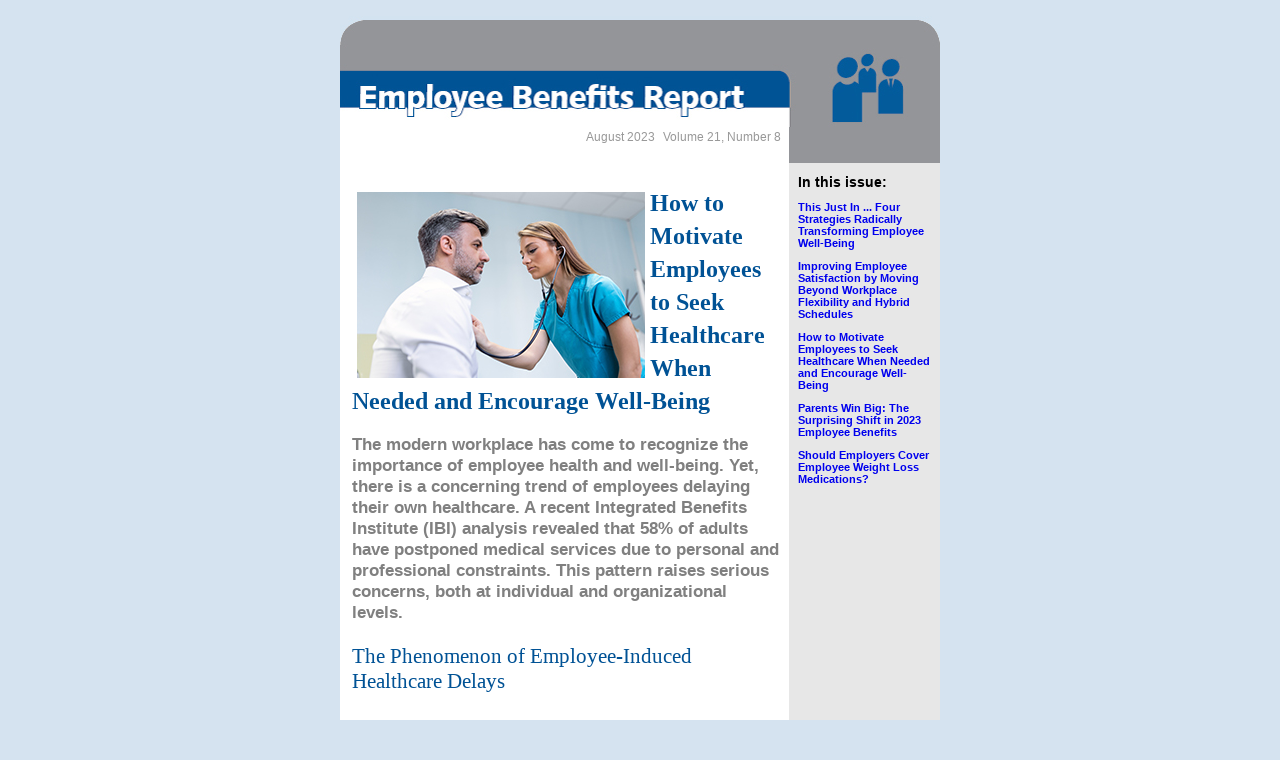

--- FILE ---
content_type: text/html; charset=UTF-8
request_url: https://www.smartspublishing.com/dart/ebr_dart/ebr_2308/ebr_2308_art2.html
body_size: 3809
content:
<!DOCTYPE html PUBLIC "-//W3C//DTD XHTML 1.0 Transitional//EN" "https://www.w3.org/TR/xhtml1/DTD/xhtml1-transitional.dtd">

<html xmlns="https://www.w3.org/1999/xhtml">
<meta charset="utf-8" /><head>

<meta https-equiv="Content-Type" content="text/html; charset=utf-8" />

<title>EBR html template</title>

<style type="text/css">



.style2 {font-family: Arial, Helvetica, sans-serif;

	font-size: 11px;

	font-weight: bold;

}

.style5 {font-size: 14px}



.style6 {font-weight: bold}


.style7 {font-family: 'Arial', 'sans-serif'}






.style8 {font-size: 16.0pt;
color: #005295;
}




.style9 {
	color: #005295;
	font-weight: bold;
	font-size: 18.0pt;
}





body {

	background-color: #D5E3F0;

}

.issue {

	color: #999999;

	font-size: 12px;

	font-family: Arial, Helvetica, sans-serif;

	font-style: normal;

}

.disclaimer {

	color: #FFFFFF;

	font-family: Arial, Helvetica, sans-serif;

	font-size: 10px;

}





a:link {

	text-decoration: none;

}

a:visited {

	text-decoration: none;

}

a:hover {

	text-decoration: none;

}

a:active {

	text-decoration: none;

}



p.paragraph {

	text-align:left;

	line-height:120%;

	font-size:11pt;

	font-family:Arial, Helvetica, sans-serif;

	color:black;

	text-indent: 0px;

}

p.headline {

	line-height:25pt;

	font-size:18pt;

	font-family:Arial, Helvetica, sans-serif;

	color:#005294;

}

p.mainsubhead {

	line-height:16pt;

	font-size:13pt;

	font-family:Arial, Helvetica, sans-serif;

	color:#666666;

	font-weight:bold;

}

p.incopysubhead {

	line-height:12pt;

	font-size:11pt;

	font-family:Arial, Helvetica, sans-serif;

	color:#005294;

	font-weight: bold;

}

.sidebar {
	background-color:#add8e6;
	padding:15px;
	text-align: left;
	line-height: 120%;
	font-size: 11pt;
	font-family: Arial, Helvetica, sans-serif;
	
}

p.dashed {
	border-style: dashed; border-color:#D5E3F0;
}

div.dashed {
	border-style: dashed; border-color:#D5E3F0;
}
h2 {
	line-height:120$;
	font-size:18px;
}

ul {
	text-align: left;
	line-height: 120%;
	font-size: 11pt;
	font-family: Arial, Helvetica, sans-serif;
	color: black;
}

ol {
	text-align: left;
	line-height: 120%;
	font-size: 11pt;
	font-family: Arial, Helvetica, sans-serif;
	color: black;
}

li {
	margin-bottom:5px;
}


</style>

</head>



<body>

<table width="600" border="0" align="center" cellpadding="0" cellspacing="0">

  <tr>

    <th colspan="6" bgcolor="#D5E3F0" scope="col"><img src="https://www.smartspublishing.com/images/EBR-title-bar.jpg" alt="ebr logo bar" width="600" height="119" /><a name="top" id="top"></a></th>

  </tr>

  <tr>

      <td height="36" colspan="2" align="right" valign="top" bgcolor="#FFFFFF"><span class="issue">August 2023</span>&nbsp;&nbsp;<span class="issue">Volume 21, Number 8</span></td>

    <td valign="top" bgcolor="#FFFFFF">&nbsp;</td>

    <td valign="top" bgcolor="#949599">&nbsp;</td>

    <td height="0" valign="top" bgcolor="#949599">&nbsp;</td>

    <td valign="top" bgcolor="#949599">&nbsp;</td>

  </tr>

  <tr>

    <td width="12" valign="top" bgcolor="#FFFFFF">&nbsp;</td>

    <td width="429" valign="top" bgcolor="#FFFFFF"><p class="headline" style="margin-bottom:6.0pt;line-height:25.0pt;"><img src="https://www.smartspublishing.com/dart/ebr_dart/articleimages/EBR_2308_article2.jpg" alt="doctor checking patient's pulse" hspace="5" vspace="5" align="left" /></p>


      <h2 class="style9" style="margin-bottom:6.0pt;line-height:25.0pt;">How to Motivate Employees to Seek Healthcare When Needed and Encourage Well-Being</h2>
      

      <p class="bodycopy" align="left" style="text-align:left;text-indent:0pt;line-height:16.0pt;"><strong><span style="font-family:'Arial','sans-serif'; font-size:13.0pt; color:gray; "> The modern workplace has come to recognize the importance of employee health and well-being. Yet, there is a concerning trend of employees delaying their own healthcare. A recent Integrated Benefits Institute (IBI) analysis revealed that 58% of adults have postponed medical services due to personal and professional constraints. This pattern raises serious concerns, both at individual and organizational levels.</span></strong></p>
  
	<p class="style8">The Phenomenon of Employee-Induced Healthcare Delays</p>
      <p class="paragraph" align="left" style="text-align:left;line-height:150%;">                


</p>

 <p class="paragraph" align="left" style="text-align:left;line-height:150%;">  
                           Delays in healthcare are often accompanied by exacerbated health issues, and what could have been a minor, manageable health hiccup can quickly morph into a serious and costly condition. Employee-induced healthcare delays could be attributed to several factors, including the prospect of high medical costs, the perceived inability to take time off work for appointments, and the increasing complexity of navigating the healthcare system.





 

  </p>
		<p class="style8">The Cost to Businesses</p>
 <p class="paragraph" align="left" style="text-align:left;line-height:150%;">        
     The implications of such delays are far-reaching. According to IBI, employee health issues lead to a loss of productivity that costs U.S. employers a staggering $530 billion annually. Additionally, frequent employee absences due to health problems disrupt workflow and can dampen team morale, indirectly affecting overall business output.

	 
 		</p>
		
		<p class="style8">Empowering Employees: The Role of Employers</p>
 <p class="paragraph" align="left" style="text-align:left;line-height:150%;">  
	   Yet, employers are far from powerless. Advocating for telemedicine can offer employees a convenient alternative to traditional health services. According to KFF's 2022 Employer Health Benefits Survey, among companies with at least 50 employees that offered health benefits, 87% of small businesses and 96% of large companies integrated telemedicine into their benefits package, signaling the growing acceptance of this technology.
</p>
	
	<p class="style8">The Intersection of Healthcare Delays and Employee Well-Being</p>
 <p class="paragraph" align="left" style="text-align:left;line-height:150%;">  
	   Delays in care ripple across the spectrum of employee well-being. When employees delay healthcare, they experience elevated stress and anxiety levels, impairing their mental health and job performance. Gallup's State of the Global Workplace report highlighted that employees struggling with health and well-being are seven times more likely to be disengaged at work.
	</p>
	 <p class="style8">Integrating Well-Being Initiatives to Counter Healthcare Delays</p>
 <p class="paragraph" align="left" style="text-align:left;line-height:150%;">  
	    This is where comprehensive well-being initiatives can become a game-changer. Employers can foster a culture of health consciousness by offering regular health screenings, mental health support, fitness programs, and preventive care. Ipsos found that 75% of global companies consider employee well-being to be important at their firm. Furthermore, 87% of employers have already implemented a well-being initiative, and 83% also have a well-being strategy.

</p>
	
	<p class="style8">An Integrated Approach: The Way Forward</p>
 <p class="paragraph" align="left" style="text-align:left;line-height:150%;">  
	   As employee-induced healthcare delays persist, the path to resolution is not through isolated interventions but rather by taking an integrated approach that intertwines proactive healthcare services and holistic well-being initiatives. This multi-pronged strategy combines prevention, timely care, and mental health support, offering employees a comprehensive health safety net.

<br><br>
The foundation of this integrated approach lies in prevention and timely care. Onsite or virtual health screenings can effectively detect potential health issues, thereby reducing the chances of employees deferring critical healthcare. Similarly, facilitating telehealth services can address time-constraint concerns, allowing employees to attend to their health without disrupting their work schedules.

<br><br>
The other facet of this approach targets holistic well-being. Stress and anxiety often underpin many physical health issues. As such, mental health programs, wellness activities, and flexible work policies can alleviate workplace stress, indirectly improving physical health and minimizing the need for employees to delay healthcare.

<br><br>
This transition to an integrated approach requires a fundamental shift in perspective. Instead of viewing healthcare and well-being separately, employers should consider them as two sides of the same coin, each influencing and reinforcing the other. To this end, collaboration across departments is essential to effectively implementing and managing this holistic strategy.








	 
	</p>
	 
       <p class="bodycopy" align="left" style="text-align:left; line-height:150%; margin-bottom: 6.0pt;"><span style="font-family:'Arial','sans-serif'; font-size:10.5pt; "><a href="#top">[return to top]</a></span><br />
</p></p>
        <br />

      </p>     </td>


    <td width="8" valign="top" bgcolor="#FFFFFF">&nbsp;</td>

    <td width="9" valign="top" bgcolor="#E7E7E7"><p>&nbsp;</p>

      <p>&nbsp;</p>

    <p>&nbsp;</p></td>

    <td width="135" valign="top" bgcolor="#E7E7E7"><p class="style2"><span class="style5">In this issue:</span><a href="#article1"><br />

    </a></p>

      
<p class="style2"><a href="https://www.smartspublishing.com/dart/ebr_dart/ebr_2308/ebr_2308_artTJI.html">This Just In ... Four Strategies Radically Transforming Employee Well-Being</a></p>
 <p class="style2"><a href="https://www.smartspublishing.com/dart/ebr_dart/ebr_2308/ebr_2308_art1.html">
Improving Employee Satisfaction by Moving Beyond Workplace Flexibility and Hybrid Schedules</a></p>
            <p class="style2"><a href="https://www.smartspublishing.com/dart/ebr_dart/ebr_2308/ebr_2308_art2.html">
How to Motivate Employees to Seek Healthcare When Needed and Encourage Well-Being</a></p>
     

      <p class="style2"><a href="https://www.smartspublishing.com/dart/ebr_dart/ebr_2308/ebr_2308_art3.html">Parents Win Big: The Surprising Shift in 2023 Employee Benefits


    </a></p>

      <p class="style2"><a href="https://www.smartspublishing.com/dart/ebr_dart/ebr_2308/ebr_2308_art4.html">Should Employers Cover Employee Weight Loss Medications?

</a></p>


    <p>&nbsp;</p></td>

    <td width="7" valign="top" bgcolor="#E7E7E7">&nbsp;</td>

  </tr>

  <tr>

   <td colspan="6" bgcolor="#005395" style="padding:0px 10px 0px 10px;"><p class="style6"><span class="disclaimer"><br />

      The information presented and conclusions within are based upon our best judgment and analysis. It is not guaranteed information and does not necessarily reflect all available data. Web addresses are current at time of publication but subject to change. SmartsPro Marketing and The Insurance 411 do not engage in the solicitation, sale or management of securities or investments, nor does it make any recommendations on securities or investments. This material may not be quoted or reproduced in any form without publisher's permission. All rights reserved. &#169;2023 Smarts Publishing <a href="https://smartspublishing.com/" target="_blank">https://smartspublishing.com/</a> Tel. 877-762-7877. </span><br />

      <br />

    </p>    </td>

  </tr>

</table>

</body>

</html>

